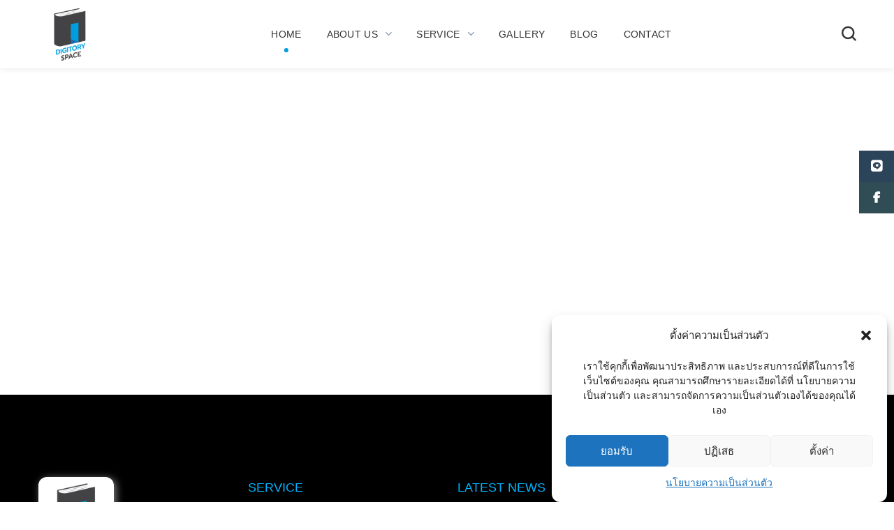

--- FILE ---
content_type: text/css
request_url: https://digitoryspace.com/wp-content/uploads/elementor/css/post-2192.css?ver=1665476958
body_size: 1573
content:
.elementor-2192 .elementor-element.elementor-element-bd357e8:not(.elementor-motion-effects-element-type-background), .elementor-2192 .elementor-element.elementor-element-bd357e8 > .elementor-motion-effects-container > .elementor-motion-effects-layer{background-color:var( --e-global-color-2b3f142 );}.elementor-2192 .elementor-element.elementor-element-bd357e8{transition:background 0.3s, border 0.3s, border-radius 0.3s, box-shadow 0.3s;}.elementor-2192 .elementor-element.elementor-element-bd357e8 > .elementor-background-overlay{transition:background 0.3s, border-radius 0.3s, opacity 0.3s;}.elementor-2192 .elementor-element.elementor-element-19a94f7 > .elementor-element-populated{padding:0px 0px 0px 0px;}.elementor-2192 .elementor-element.elementor-element-4860d7d{--spacer-size:118px;}.elementor-2192 .elementor-element.elementor-element-c079ef0{text-align:left;}.elementor-2192 .elementor-element.elementor-element-c079ef0 img{max-width:40%;border-radius:12px 12px 12px 12px;box-shadow:3px 2px 12px 0px rgba(255, 255, 255, 0.5);}.elementor-2192 .elementor-element.elementor-element-1ec3137{color:#FFFFFF;}.elementor-2192 .elementor-element.elementor-element-064754a{--spacer-size:6px;}.elementor-2192 .elementor-element.elementor-element-33d8806{--spacer-size:6px;}.elementor-2192 .elementor-element.elementor-element-cf991a2 .elementor-heading-title{color:#00B5FF;font-size:18px;text-transform:uppercase;}.elementor-2192 .elementor-element.elementor-element-c9785a6{--spacer-size:10px;}.elementor-2192 .elementor-element.elementor-element-0176e0f{color:#FFFFFF;}.elementor-2192 .elementor-element.elementor-element-6410c19 > .elementor-element-populated{color:#BAC4E1;}.elementor-2192 .elementor-element.elementor-element-0963ed6{--spacer-size:6px;}.elementor-2192 .elementor-element.elementor-element-ca95e14 .elementor-heading-title{color:#00B5FF;font-size:18px;text-transform:uppercase;}.elementor-2192 .elementor-element.elementor-element-0a654f9{--spacer-size:10px;}.elementor-2192 .elementor-element.elementor-element-1ee84f0{--spacer-size:6px;}.elementor-2192 .elementor-element.elementor-element-1a8aea7 .elementor-heading-title{color:#00B5FF;font-size:18px;text-transform:uppercase;}.elementor-2192 .elementor-element.elementor-element-867d38e{--spacer-size:10px;}.elementor-2192 .elementor-element.elementor-element-5918d98 .media-wrapper .elementor-icon{font-size:24px;margin:10px 20px 0px 0px;}.elementor-2192 .elementor-element.elementor-element-5918d98.elementor-view-stacked .elementor-icon{background-color:var( --e-global-color-fe6c22e );}.elementor-2192 .elementor-element.elementor-element-5918d98.elementor-view-framed .elementor-icon,
                     .elementor-2192 .elementor-element.elementor-element-5918d98.elementor-view-default .elementor-icon{color:var( --e-global-color-fe6c22e );border-color:var( --e-global-color-fe6c22e );}.elementor-2192 .elementor-element.elementor-element-5918d98.elementor-view-framed .elementor-icon svg,
                     .elementor-2192 .elementor-element.elementor-element-5918d98.elementor-view-default .elementor-icon svg{fill:var( --e-global-color-fe6c22e );border-color:var( --e-global-color-fe6c22e );}.elementor-2192 .elementor-element.elementor-element-5918d98.elementor-view-stacked:hover .elementor-icon{background-color:var( --e-global-color-d264018 );}.elementor-2192 .elementor-element.elementor-element-5918d98.elementor-view-framed:hover .elementor-icon,
                     .elementor-2192 .elementor-element.elementor-element-5918d98.elementor-view-default:hover .elementor-icon{color:var( --e-global-color-d264018 );border-color:var( --e-global-color-d264018 );}.elementor-2192 .elementor-element.elementor-element-5918d98.elementor-view-framed:hover .elementor-icon svg,
                     .elementor-2192 .elementor-element.elementor-element-5918d98.elementor-view-default:hover .elementor-icon svg{fill:var( --e-global-color-d264018 );}.elementor-2192 .elementor-element.elementor-element-5918d98 .wgl-infobox_title{margin:0px 0px 10px 0px;color:#232323;}.elementor-2192 .elementor-element.elementor-element-5918d98 .elementor-widget-container:hover .wgl-infobox_title{color:#009EDE;}.elementor-2192 .elementor-element.elementor-element-5918d98 .wgl-infobox_title-add{color:#009EDE;}.elementor-2192 .elementor-element.elementor-element-5918d98 .elementor-widget-container:hover .wgl-infobox_title-add{color:#009EDE;}.elementor-2192 .elementor-element.elementor-element-5918d98 .wgl-infobox_content{color:#FFFFFF;}.elementor-2192 .elementor-element.elementor-element-5918d98 .elementor-widget-container{transition:0.4s;}.elementor-2192 .elementor-element.elementor-element-5918d98{width:250px;max-width:250px;}.elementor-2192 .elementor-element.elementor-element-ce3d94c{--spacer-size:17px;}.elementor-2192 .elementor-element.elementor-element-cbffa38 .media-wrapper .elementor-icon{font-size:24px;margin:5px 20px 0px 0px;}.elementor-2192 .elementor-element.elementor-element-cbffa38.elementor-view-stacked .elementor-icon{background-color:var( --e-global-color-fe6c22e );}.elementor-2192 .elementor-element.elementor-element-cbffa38.elementor-view-framed .elementor-icon,
                     .elementor-2192 .elementor-element.elementor-element-cbffa38.elementor-view-default .elementor-icon{color:var( --e-global-color-fe6c22e );border-color:var( --e-global-color-fe6c22e );}.elementor-2192 .elementor-element.elementor-element-cbffa38.elementor-view-framed .elementor-icon svg,
                     .elementor-2192 .elementor-element.elementor-element-cbffa38.elementor-view-default .elementor-icon svg{fill:var( --e-global-color-fe6c22e );border-color:var( --e-global-color-fe6c22e );}.elementor-2192 .elementor-element.elementor-element-cbffa38.elementor-view-stacked:hover .elementor-icon{background-color:var( --e-global-color-d264018 );}.elementor-2192 .elementor-element.elementor-element-cbffa38.elementor-view-framed:hover .elementor-icon,
                     .elementor-2192 .elementor-element.elementor-element-cbffa38.elementor-view-default:hover .elementor-icon{color:var( --e-global-color-d264018 );border-color:var( --e-global-color-d264018 );}.elementor-2192 .elementor-element.elementor-element-cbffa38.elementor-view-framed:hover .elementor-icon svg,
                     .elementor-2192 .elementor-element.elementor-element-cbffa38.elementor-view-default:hover .elementor-icon svg{fill:var( --e-global-color-d264018 );}.elementor-2192 .elementor-element.elementor-element-cbffa38 .wgl-infobox_title{margin:0px 0px 10px 0px;color:#232323;}.elementor-2192 .elementor-element.elementor-element-cbffa38 .elementor-widget-container:hover .wgl-infobox_title{color:#009EDE;}.elementor-2192 .elementor-element.elementor-element-cbffa38 .wgl-infobox_title-add{color:#009EDE;}.elementor-2192 .elementor-element.elementor-element-cbffa38 .elementor-widget-container:hover .wgl-infobox_title-add{color:#009EDE;}.elementor-2192 .elementor-element.elementor-element-cbffa38 .wgl-infobox_content{color:#FFFFFF;}.elementor-2192 .elementor-element.elementor-element-cbffa38 .elementor-widget-container{transition:0.4s;}.elementor-2192 .elementor-element.elementor-element-cbffa38{width:250px;max-width:250px;}.elementor-2192 .elementor-element.elementor-element-4dc41f2{--spacer-size:17px;}.elementor-2192 .elementor-element.elementor-element-1825d3c .media-wrapper .elementor-icon{font-size:24px;margin:5px 20px 0px 0px;}.elementor-2192 .elementor-element.elementor-element-1825d3c.elementor-view-stacked .elementor-icon{background-color:var( --e-global-color-fe6c22e );}.elementor-2192 .elementor-element.elementor-element-1825d3c.elementor-view-framed .elementor-icon,
                     .elementor-2192 .elementor-element.elementor-element-1825d3c.elementor-view-default .elementor-icon{color:var( --e-global-color-fe6c22e );border-color:var( --e-global-color-fe6c22e );}.elementor-2192 .elementor-element.elementor-element-1825d3c.elementor-view-framed .elementor-icon svg,
                     .elementor-2192 .elementor-element.elementor-element-1825d3c.elementor-view-default .elementor-icon svg{fill:var( --e-global-color-fe6c22e );border-color:var( --e-global-color-fe6c22e );}.elementor-2192 .elementor-element.elementor-element-1825d3c.elementor-view-stacked:hover .elementor-icon{background-color:var( --e-global-color-d264018 );}.elementor-2192 .elementor-element.elementor-element-1825d3c.elementor-view-framed:hover .elementor-icon,
                     .elementor-2192 .elementor-element.elementor-element-1825d3c.elementor-view-default:hover .elementor-icon{color:var( --e-global-color-d264018 );border-color:var( --e-global-color-d264018 );}.elementor-2192 .elementor-element.elementor-element-1825d3c.elementor-view-framed:hover .elementor-icon svg,
                     .elementor-2192 .elementor-element.elementor-element-1825d3c.elementor-view-default:hover .elementor-icon svg{fill:var( --e-global-color-d264018 );}.elementor-2192 .elementor-element.elementor-element-1825d3c .wgl-infobox_title{margin:0px 0px 10px 0px;color:#232323;}.elementor-2192 .elementor-element.elementor-element-1825d3c .elementor-widget-container:hover .wgl-infobox_title{color:#009EDE;}.elementor-2192 .elementor-element.elementor-element-1825d3c .wgl-infobox_title-add{color:#009EDE;}.elementor-2192 .elementor-element.elementor-element-1825d3c .elementor-widget-container:hover .wgl-infobox_title-add{color:#009EDE;}.elementor-2192 .elementor-element.elementor-element-1825d3c .wgl-infobox_content{color:#FFFFFF;}.elementor-2192 .elementor-element.elementor-element-1825d3c .elementor-widget-container{transition:0.4s;}.elementor-2192 .elementor-element.elementor-element-1825d3c{width:250px;max-width:250px;}.elementor-2192 .elementor-element.elementor-element-0a6d96b{--spacer-size:88px;}.elementor-2192 .elementor-element.elementor-element-4d68e74{--divider-border-style:solid;--divider-color:#FFFFFF26;--divider-border-width:1px;}.elementor-2192 .elementor-element.elementor-element-4d68e74 .elementor-divider-separator{width:100%;}.elementor-2192 .elementor-element.elementor-element-4d68e74 .elementor-divider{padding-top:15px;padding-bottom:15px;}.elementor-2192 .elementor-element.elementor-element-4d68e74 > .elementor-widget-container{margin:0px 15px 0px 15px;}.elementor-2192 .elementor-element.elementor-element-af5ef9b{margin-top:-11px;margin-bottom:0px;}.elementor-bc-flex-widget .elementor-2192 .elementor-element.elementor-element-baf32a1.elementor-column .elementor-widget-wrap{align-items:center;}.elementor-2192 .elementor-element.elementor-element-baf32a1.elementor-column.elementor-element[data-element_type="column"] > .elementor-widget-wrap.elementor-element-populated{align-content:center;align-items:center;}.elementor-2192 .elementor-element.elementor-element-2abe24a{color:#FFFFFF;font-size:14px;width:auto;max-width:auto;}.elementor-bc-flex-widget .elementor-2192 .elementor-element.elementor-element-99e0271.elementor-column .elementor-widget-wrap{align-items:center;}.elementor-2192 .elementor-element.elementor-element-99e0271.elementor-column.elementor-element[data-element_type="column"] > .elementor-widget-wrap.elementor-element-populated{align-content:center;align-items:center;}.elementor-2192 .elementor-element.elementor-element-e2dc52b{text-align:right;color:#FFFFFF;font-size:14px;}.elementor-2192 .elementor-element.elementor-element-1e5f1e0{--spacer-size:23px;}@media(min-width:768px){.elementor-2192 .elementor-element.elementor-element-baf32a1{width:40%;}.elementor-2192 .elementor-element.elementor-element-99e0271{width:60%;}}@media(max-width:1024px) and (min-width:768px){.elementor-2192 .elementor-element.elementor-element-b572b15{width:50%;}.elementor-2192 .elementor-element.elementor-element-ed68bad{width:50%;}.elementor-2192 .elementor-element.elementor-element-6410c19{width:50%;}.elementor-2192 .elementor-element.elementor-element-13f11d7{width:50%;}.elementor-2192 .elementor-element.elementor-element-baf32a1{width:100%;}.elementor-2192 .elementor-element.elementor-element-99e0271{width:100%;}}@media(max-width:1024px){.elementor-2192 .elementor-element.elementor-element-bd357e8{padding:10px 10px 10px 10px;}.elementor-2192 .elementor-element.elementor-element-c079ef0 img{max-width:30%;}.elementor-2192 .elementor-element.elementor-element-ed68bad > .elementor-element-populated{margin:0px 0px 0px 0px;--e-column-margin-right:0px;--e-column-margin-left:0px;}.elementor-2192 .elementor-element.elementor-element-6410c19 > .elementor-element-populated{margin:50px 0px 0px 0px;--e-column-margin-right:0px;--e-column-margin-left:0px;}.elementor-2192 .elementor-element.elementor-element-13f11d7 > .elementor-element-populated{margin:50px 0px 0px 0px;--e-column-margin-right:0px;--e-column-margin-left:0px;}.elementor-2192 .elementor-element.elementor-element-e2dc52b{text-align:left;}.elementor-2192 .elementor-element.elementor-element-e2dc52b > .elementor-widget-container{margin:10px 0px 0px 0px;}}@media(max-width:767px){.elementor-2192 .elementor-element.elementor-element-13f11d7 > .elementor-element-populated{margin:50px 0px 0px 0px;--e-column-margin-right:0px;--e-column-margin-left:0px;}}

--- FILE ---
content_type: text/css
request_url: https://digitoryspace.com/wp-content/uploads/elementor/css/post-2159.css?ver=1665476959
body_size: 518
content:
.elementor-2159 .elementor-element.elementor-element-16ec633 > .elementor-container{min-height:100px;}.elementor-2159 .elementor-element.elementor-element-16ec633:not(.elementor-motion-effects-element-type-background), .elementor-2159 .elementor-element.elementor-element-16ec633 > .elementor-motion-effects-container > .elementor-motion-effects-layer{background-color:#FFFFFF;}.elementor-2159 .elementor-element.elementor-element-16ec633{transition:background 0.3s, border 0.3s, border-radius 0.3s, box-shadow 0.3s;}.elementor-2159 .elementor-element.elementor-element-16ec633 > .elementor-background-overlay{transition:background 0.3s, border-radius 0.3s, opacity 0.3s;}.elementor-2159 .elementor-element.elementor-element-0c38b5b .wgl-logotype-container{text-align:left;}.elementor-2159 .elementor-element.elementor-element-5ee1897{display:inline-flex;width:auto;flex-grow:1;justify-content:center;}.elementor-2159 .elementor-element.elementor-element-5ee1897 .primary-nav{height:99px;}.elementor-2159 .elementor-element.elementor-element-5ee1897 .primary-nav > div > ul, .elementor-2159 .elementor-element.elementor-element-5ee1897 .primary-nav > ul{text-transform:uppercase;}.elementor-2159 .elementor-element.elementor-element-5ee1897 .primary-nav > ul > li > a{padding:0px 16px 0px 16px;color:#000000;}.elementor-2159 .elementor-element.elementor-element-5ee1897 .primary-nav > ul{margin-left:-16px;margin-right:-16px;margin-bottom:-0px;}.elementor-2159 .elementor-element.elementor-element-5ee1897 .primary-nav > ul > li:hover > a{color:#009EDE;}.elementor-2159 .elementor-element.elementor-element-5ee1897 .primary-nav > ul > li:hover > a > .menu-item__plus{color:#009EDE;}.elementor-2159 .elementor-element.elementor-element-5ee1897 .primary-nav > ul > li[class*="current"]:not(:hover) > a{color:#009EDE;}.elementor-2159 .elementor-element.elementor-element-5ee1897 .primary-nav > ul > li[class*="current"]:not(:hover) > a > .menu-item__plus{color:#009EDE;}.elementor-2159 .elementor-element.elementor-element-5ee1897 .primary-nav > div > ul ul, .elementor-2159 .elementor-element.elementor-element-5ee1897 .primary-nav > ul ul{text-transform:capitalize;}.elementor-2159 .elementor-element.elementor-element-5ee1897 .primary-nav ul li ul{color:#000000;}.elementor-2159 .elementor-element.elementor-element-5ee1897 .primary-nav ul li ul li:hover > a{color:#009EDE;}.elementor-2159 .elementor-element.elementor-element-5ee1897 .primary-nav ul li ul li:hover > a > .menu-item__plus{color:#009EDE;}.elementor-2159 .elementor-element.elementor-element-5ee1897 .primary-nav ul li ul li[class*="current"]:not(:hover) > a{color:#009EDE;}.elementor-2159 .elementor-element.elementor-element-5ee1897 .primary-nav ul li ul li[class*="current"]:not(:hover) > a > .menu-item__plus{color:#009EDE;}.elementor-2159 .elementor-element.elementor-element-d5e7295 .wgl-search{justify-content:center;}.elementor-2159 .elementor-element.elementor-element-d5e7295 .wgl-search:hover .header_search-button{color:#009EDE;}.elementor-2159 .elementor-element.elementor-element-d5e7295 > .elementor-widget-container{margin:0px 30px 0px 0px;}

--- FILE ---
content_type: application/javascript
request_url: https://digitoryspace.com/wp-content/plugins/unicoach-core/includes/elementor/assets/js/wgl_elementor_sections.js?ver=6.9
body_size: 4233
content:
(function ($, window) {
    'use strict';
    $(window).on('elementor/frontend/init', function () {

        function WglSectionParallax($scope) {
            $scope.WglSectionParallaxInit();
            $scope.WglSectionParticlesInit();
            $scope.WglSectionParticlesImageInit();
            $scope.WglSectionShapeDividerInit();
        }

        window.elementorFrontend.hooks.addAction('frontend/element_ready/section', WglSectionParallax);

    });

    // Add Wgl Parallax Section
    $.fn.WglSectionParallaxInit = function (options) {
        var defaults = {};

        return this.each(function () {

            var self = $(this),
                wglParallax = {
                    editorMode: window.elementorFrontend.isEditMode(),
                    itemId: $(this).data('id'),
                    options: false,
                    globalVars: 'add_background_animation',
                    backEndVars: null,
                    items: [],
                };

            var init = function () {
                setParallaxItem();
            },
                setParallaxItem = function () {
                    var settings;

                    var checkEnabledParallax = parallaxEffectEnabled();

                    if (!checkEnabledParallax) {
                        return;
                    }

                    if (!wglParallax.editorMode) {
                        settings = buildFrontParallax();
                    } else {
                        settings = buildBackendParallax();
                    }

                    if (!settings) {
                        return;
                    }

                    build(settings);
                    hideMobile();

                },
                parallaxEffectEnabled = function () {
                    var settings = {};

                    if (!wglParallax.editorMode) {
                        settings = wgl_parallax_settings[0][wglParallax.itemId];

                        if (!settings) {
                            return;
                        }

                        if (!settings.hasOwnProperty(wglParallax.globalVars) || !settings[wglParallax.globalVars]) {
                            return;
                        }
                    } else {
                        if (!window.elementor.elements) {
                            return;
                        }

                        if (!window.elementor.elements.models) {
                            return;
                        }

                        window.elementor.elements.models.forEach(function (value) {
                            if (wglParallax.itemId == value.id) {
                                wglParallax.backEndVars = value.attributes.settings.attributes;
                            }
                        });

                        if (!wglParallax.backEndVars) {
                            return;
                        }

                        if (!wglParallax.backEndVars.hasOwnProperty(wglParallax.globalVars) || !wglParallax.backEndVars[wglParallax.globalVars]) {
                            return;
                        }

                        settings = wglParallax.backEndVars;
                    }

                    return settings;
                },
                buildFrontParallax = function () {
                    var settings = wgl_parallax_settings[0][wglParallax.itemId];
                    settings = settings['items_parallax'];
                    return settings;
                },
                buildBackendParallax = function () {

                    if (!window.elementor.elements.models) {
                        return;
                    }

                    var arr = [];

                    if (!wglParallax.backEndVars.hasOwnProperty('items_parallax')) {
                        return false;
                    }

                    wglParallax.backEndVars['items_parallax'].models.forEach(function (value) {
                        arr.push(value.attributes);
                    });

                    return arr;
                },
                appendElement = function (settings) {
                    var node_str = '';

                    if (settings.image_bg.url) {
                        node_str = '<div data-item-id="' + settings._id + '" class="extended-parallax elementor-repeater-item-' + settings._id + '">';
                        node_str += '<img  src="' + settings.image_bg.url + '"/>';
                        node_str += '</div>';
                    }

                    if (!$(self).find('.elementor-repeater-item-' + settings._id).length > 0) {
                        $(self).append(node_str);
                    }

                    wglParallax.items.push(settings);

                    var item = jQuery(self).find('.extended-parallax');
                    if (item.length !== 0) {
                        item.each(function () {
                            if (settings._id == jQuery(this).data('itemId')) {
                                if (settings.image_effect == 'mouse') {
                                    if (!jQuery(this).closest('.elementor-section').hasClass('wgl-parallax-mouse')) {
                                        jQuery(this).closest('.elementor-section').addClass('wgl-parallax-mouse');
                                    }

                                    jQuery(this).wrapInner('<div class="wgl-parallax-layer layer" data-depth="' + settings.parallax_factor + '"></div>');
                                } else if (settings.image_effect == 'scroll') {
                                    if (wglParallax.editorMode) {
                                        jQuery(this).paroller({
                                            factor: settings.parallax_factor,
                                            type: 'foreground',     // background, foreground  
                                            direction: settings.parallax_dir, // vertical, horizontal  

                                        });
                                        jQuery(this).css({ 'transform': 'unset' });
                                    } else {
                                        jQuery(this).paroller({
                                            factor: settings.parallax_factor,
                                            type: 'foreground',     // background, foreground  
                                            direction: settings.parallax_dir, // vertical, horizontal  

                                        });
                                    }
                                } else if (settings.image_effect == 'css_animation') {
                                    var self = $(this);

                                    if (self.is_visible()) {
                                        self.addClass(settings.animation_name);
                                    }
                                    jQuery(window).on('resize scroll', function () {
                                        if (self.is_visible()) {
                                            self.addClass(settings.animation_name);
                                        }
                                    });
                                }
                            }
                        });

                        if (settings.image_effect == 'mouse') {
                            jQuery('.wgl-parallax-mouse').each(function () {
                                var scene = jQuery(this).get(0);
                                var parallaxInstance = new Parallax(scene, { hoverOnly: true, selector: '.wgl-parallax-layer', pointerEvents: true });
                            });
                        }
                    }
                },
                hideMobile = function () {
                    if (wglParallax.items) {
                        $.each(wglParallax.items, function (index, value) {
                            if (value.hide_on_mobile) {
                                if (jQuery(window).width() <= value.hide_mobile_resolution) {
                                    jQuery('.extended-parallax[data-item-id="' + value._id + '"]').css({ 'opacity': '0', 'visibility': 'hidden' });
                                } else {
                                    jQuery('.extended-parallax[data-item-id="' + value._id + '"]').css({ 'opacity': '1', 'visibility': 'visible' });
                                }
                            }
                        });
                    }
                },
                build = function (settings) {
                    $.each(settings, function (index, value) {
                        appendElement(value);
                    });


                };

            /*Init*/
            init();

            jQuery(window).resize(
                function () {
                    hideMobile();
                }
            );
        });
    };

    // Add Wgl Particles Animation
    $.fn.WglSectionParticlesInit = function (options) {
        var defaults = {};

        return this.each(function () {

            var self = $(this),
                wglParallax = {
                    editorMode: window.elementorFrontend.isEditMode(),
                    itemId: $(this).data('id'),
                    options: false,
                    globalVars: 'add_particles_animation',
                    backEndVars: null,
                    items: [],
                };

            var init = function () {
                setParallaxItem();
            },
                setParallaxItem = function () {
                    var settings;

                    var checkEnabledParallax = parallaxEffectEnabled();

                    if (!checkEnabledParallax) {
                        return;
                    }

                    if (!wglParallax.editorMode) {
                        settings = buildFrontParallax();
                    } else {
                        settings = buildBackendParallax();
                    }

                    if (!settings) {
                        return;
                    }

                    build(settings);
                    hideMobile();

                },
                parallaxEffectEnabled = function () {
                    var settings = {};

                    if (!wglParallax.editorMode) {
                        settings = wgl_parallax_settings[0][wglParallax.itemId];

                        if (!settings) {
                            return;
                        }

                        if (!settings.hasOwnProperty(wglParallax.globalVars) || !settings[wglParallax.globalVars]) {
                            return;
                        }
                    } else {
                        if (!window.elementor.elements) {
                            return;
                        }

                        if (!window.elementor.elements.models) {
                            return;
                        }

                        window.elementor.elements.models.forEach(function (value) {
                            if (wglParallax.itemId == value.id) {
                                wglParallax.backEndVars = value.attributes.settings.attributes;
                            }
                        });

                        if (!wglParallax.backEndVars) {
                            return;
                        }

                        if (!wglParallax.backEndVars.hasOwnProperty(wglParallax.globalVars) || !wglParallax.backEndVars[wglParallax.globalVars]) {
                            return;
                        }

                        settings = wglParallax.backEndVars;
                    }

                    return settings;
                },
                buildFrontParallax = function () {
                    var settings = wgl_parallax_settings[0][wglParallax.itemId];
                    settings = settings['items_particles'];
                    return settings;
                },
                buildBackendParallax = function () {

                    if (!window.elementor.elements.models) {
                        return;
                    }

                    var arr = [];

                    if (!wglParallax.backEndVars.hasOwnProperty('items_particles')) {
                        return false;
                    }

                    wglParallax.backEndVars['items_particles'].models.forEach(function (value) {
                        arr.push(value.attributes);
                    });

                    return arr;
                },
                appendElement = function (settings) {
                    var node_str = '',
                    $data_attr = '',
                    $style_attr = '';

                    $data_attr += ' data-particles-colors-type="' + settings.particles_effect + '"';
                    $data_attr += ' data-particles-number="' + settings.particles_count + '"';
                    $data_attr += ' data-particles-size="' + settings.particles_max_size + '"';
                    $data_attr += ' data-particles-speed="' + settings.particles_speed + '"';
                    
                    if(settings.particles_line){
                        $data_attr += ' data-particles-line="true"';
                    }else{
                        $data_attr += ' data-particles-line="false"';
                    }

                    if(settings.particles_hover_animation === 'none'){
                        $data_attr += ' data-particles-hover="false"';
                        $data_attr += ' data-particles-hover-mode="grab"';
                    }else{
                        $data_attr += ' data-particles-hover="true"';
                        $data_attr += ' data-particles-hover-mode="' + settings.particles_hover_animation + '"';
                    }

                    if(settings.particles_effect !== 'random_colors'){
                        if(settings.particles_color_one){
                            $data_attr += ' data-particles-color="' + settings.particles_color_one + '"';
                        }
                    }else{
                        var $color_array = '';
                        
                        if(settings.particles_color_one){
                            $color_array += settings.particles_color_one;
                        } 
                        if(settings.particles_color_second){
                            $color_array += ',' + settings.particles_color_second;
                        } 
                        if(settings.particles_color_third){
                            $color_array += ',' + settings.particles_color_third;
                        } 

                        $data_attr += ' data-particles-color="' + $color_array + '"';
                    }

                    $data_attr += ' data-particles-type="particles"';
                    
                    var style_array = ''
                    style_array += 'width:' + settings.particles_width + '%; ';
                    style_array += 'height:' + settings.particles_height + '%;';
                   
                    $style_attr += ' style="' + style_array + '"';  

                    node_str = '<div id="extended_' + settings._id + '" data-item-id="' + settings._id + '" class="wgl-particles-js particles-js elementor-repeater-item-' + settings._id + '"' + $data_attr + $style_attr + '>';
                    node_str += '</div>'; 

                   
                    if (!$(self).find('.elementor-repeater-item-' + settings._id).length > 0) {
                        $(self).append(node_str); 
                    }

                    var itemContainer = $(self).get(0);
                    $(itemContainer).addClass("wgl-row-animation");

                    wglParallax.items.push(settings);

                    var item = jQuery(self).find('.wgl-particles-js');
                    if (item.length !== 0) {
                        item.each(function () {
                            if (settings._id == jQuery(this).data('itemId')) {
                                //Call Particles WGL Theme
                                if(wglParallax.editorMode){
                                    unicoach_particles_custom();
                                }
                            }
                        });
                    }
                },
                hideMobile = function () {
                    if (wglParallax.items) {
                        $.each(wglParallax.items, function (index, value) {
                            if (value.hide_particles_on_mobile) {
                                if (jQuery(window).width() <= value.hide_particles_mobile_resolution) {
                                    jQuery('.wgl-particles-js[data-item-id="' + value._id + '"]').css({ 'opacity': '0', 'visibility': 'hidden' });
                                } else {
                                    jQuery('.wgl-particles-js[data-item-id="' + value._id + '"]').css({ 'opacity': '1', 'visibility': 'visible' });
                                }
                            }
                        });
                    }
                },
                build = function (settings) {
                    $.each(settings, function (index, value) {
                        appendElement(value);
                    });


                };

            /*Init*/
            init();

            jQuery(window).resize(
                function () {
                    hideMobile();
                }
            );
        });
    };
    
    // Add Wgl Particles Image Animation
    $.fn.WglSectionParticlesImageInit = function (options) {
        var defaults = {};

        return this.each(function () {

            var self = $(this),
                wglParallax = {
                    editorMode: window.elementorFrontend.isEditMode(),
                    itemId: $(this).data('id'),
                    options: false,
                    globalVars: 'add_particles_img_animation',
                    backEndVars: null,
                    items: [],
                };

                var init = function () {
                    setParallaxItem();
                },
                setParallaxItem = function () {
                    var settings;

                    var checkEnabledParallax = parallaxEffectEnabled();

                    if (!checkEnabledParallax) {
                        return;
                    }

                    if (!wglParallax.editorMode) {
                        settings = buildFrontParallax();
                    } else {
                        settings = buildBackendParallax();
                    }

                    if (!settings.length) {
                        return;
                    }

                    build(settings);
                    hideMobile();

                },
                parallaxEffectEnabled = function () {
                    var settings = {};

                    if (!wglParallax.editorMode) {
                        settings = wgl_parallax_settings[0][wglParallax.itemId];

                        if (!settings) {
                            return;
                        }

                        if (!settings.hasOwnProperty(wglParallax.globalVars) || !settings[wglParallax.globalVars]) {
                            return;
                        }
                    } else {
                        if (!window.elementor.elements) {
                            return;
                        }

                        if (!window.elementor.elements.models) {
                            return;
                        }

                        window.elementor.elements.models.forEach(function (value) {
                            if (wglParallax.itemId == value.id) {
                                wglParallax.backEndVars = value.attributes.settings.attributes;
                            }
                        });

                        if (!wglParallax.backEndVars) {
                            return;
                        }

                        if (!wglParallax.backEndVars.hasOwnProperty(wglParallax.globalVars) || !wglParallax.backEndVars[wglParallax.globalVars]) {
                            return;
                        }

                        settings = wglParallax.backEndVars;
                    }

                    return settings;
                },
                buildFrontParallax = function () {
                    var settings = wgl_parallax_settings[0][wglParallax.itemId];
                    wglParallax.backEndVars = settings;
                    settings = settings['items_particles_img'];
                    return settings;
                },
                buildBackendParallax = function () {

                    if (!window.elementor.elements.models) {
                        return;
                    }

                    var arr = [];

                    if (!wglParallax.backEndVars.hasOwnProperty('items_particles_img')) {
                        return false;
                    }

                    wglParallax.backEndVars['items_particles_img'].models.forEach(function (value) {
                        arr.push(value.attributes);
                    });

                    return arr;
                },
                appendElement = function (settings, uniqId) {

                    var node_str = '',
                    $data_attr = '',
                    $style_attr = '';

                    $data_attr += ' data-particles-number="' + wglParallax.backEndVars.particles_img_count + '"';
                    $data_attr += ' data-particles-speed="' + wglParallax.backEndVars.particles_img_speed + '"';
                    $data_attr += ' data-particles-color="' + wglParallax.backEndVars.particles_img_color + '"';
                    $data_attr += ' data-particles-size="' + wglParallax.backEndVars.particles_img_max_size + '"';
                    $data_attr += ' data-particles-rotate="' + wglParallax.backEndVars.particles_img_rotate + '"';
                    $data_attr += ' data-particles-rotate-animation="' + wglParallax.backEndVars.particles_img_rotate_speed + '"';
                    
                    if(wglParallax.backEndVars.particles_img_line){
                        $data_attr += ' data-particles-line="true"';
                    }else{
                        $data_attr += ' data-particles-line="false"';
                    }

                    if(wglParallax.backEndVars.particles_img_hover_animation === "none"){
                        $data_attr += ' data-particles-hover="false"';
                        $data_attr += ' data-particles-hover-mode="grab"';
                    }else{
                        $data_attr += ' data-particles-hover="true"';
                        $data_attr += ' data-particles-hover-mode="' + wglParallax.backEndVars.particles_img_hover_animation + '"';
                    }

                    $data_attr += ' data-particles-type="image"';
                    
                    var style_array = ''
                    style_array += 'width:' + wglParallax.backEndVars.particles_img_container_width + '%; ';
                    style_array += 'height:' + wglParallax.backEndVars.particles_img_container_height + '%;';
                   
                    $style_attr += ' style="' + style_array + '"';  

                    var $string_url = [];
                    $.each(settings, function (index, value) { 
                        $string_url.push(value.particles_image.url + '?width=' + value.particles_img_width + '&height=' + value.particles_img_height);
                    }); 

                    $data_attr += ' data-image="' + $string_url.join()  + '"';

                    node_str = '<div id="extended_' + uniqId + '" data-item-id="' + uniqId + '" class="wgl-particles-img-js particles-js elementor-repeater-item-' + uniqId + '"' + $data_attr + $style_attr + '>';                    
                    node_str += '</div>'; 

                    if (!$(self).find('.elementor-repeater-item-' + uniqId).length > 0) {
                        $(self).append(node_str); 
                    }

                    var itemContainer = $(self).get(0);
                    $(itemContainer).addClass("wgl-row-animation");

                    wglParallax.backEndVars.__itemID = uniqId;

                    var item = jQuery(self).find('.wgl-particles-img-js');

                    if (item.length !== 0) {
                        if(wglParallax.editorMode){
                            unicoach_particles_image_custom();
                        }
                    }
                },
                hideMobile = function () {
                    if (wglParallax.backEndVars) {
                        if (wglParallax.backEndVars.hide_particles_img_on_mobile) {
                            if (jQuery(window).width() <= wglParallax.backEndVars.hide_particles_img_mobile_resolution) {
                                jQuery('.wgl-particles-img-js[data-item-id="' + wglParallax.backEndVars.__itemID + '"]').css({ 'opacity': '0', 'visibility': 'hidden' });
                            } else {
                                jQuery('.wgl-particles-img-js[data-item-id="' + wglParallax.backEndVars.__itemID + '"]').css({ 'opacity': '1', 'visibility': 'visible' });
                            }
                        }

                    }
                },
                build = function (settings) {
                    var uniqId = Math.random().toString(36).substr(2, 9);
                    appendElement(settings, uniqId);
                };

            /*Init*/
            init();

            jQuery(window).resize(
                function () {
                    hideMobile();
                }
            );
        });
    };

    // Add Wgl Shape Divider
    $.fn.WglSectionShapeDividerInit = function (options) {
        var defaults = {};

        return this.each(function () {

            var self = $(this),
                wglShapeDivider = {
                    editorMode: window.elementorFrontend.isEditMode(),
                    itemId: $(this).data('id'),
                    options: false,
                    globalVars: 'add_shape_divider',
                    backEndVars: [],
                    items: [],
                };

            var init = function () {
                setShapeDividerItem();
            },
                setShapeDividerItem = function () {
                    var settings;

                    var checkEnabledParallax = ShapeDividerEnabled();

                    if (!checkEnabledParallax) {
                        return;
                    }

                    if (!wglShapeDivider.editorMode) {
                        settings = buildFrontShapeDivider();
                    } else {
                        settings = buildBackendShapeDivider();
                    }

                    if (!settings) {
                        return;
                    }

                    build(settings);

                },
                ShapeDividerEnabled = function () {
                    var settings = {};

                    if (!wglShapeDivider.editorMode) {
                        settings = wgl_parallax_settings[0][wglShapeDivider.itemId];

                        if (!settings) {
                            return;
                        }

                    } else {
                        if (!window.elementor.elements) {
                            return;
                        }

                        if (!window.elementor.elements.models) {
                            return;
                        }

                        window.elementor.elements.models.forEach(function (value) {
                            if (wglShapeDivider.itemId == value.id) {
                                wglShapeDivider.backEndVars[wglShapeDivider.itemId] = value.attributes.settings.attributes;
                                settings = value.attributes.settings.attributes;
                            }
                        });
                    }

                    return settings;
                },
                buildFrontShapeDivider = function () {
                    var settings = wgl_parallax_settings[0];
                    return settings;
                },

                buildBackendShapeDivider = function () {

                    if (!window.elementor.elements.models) {
                        return;
                    }

                    var arr = [];

                    arr = wglShapeDivider.backEndVars;

                    return arr;
                },

                getSvgURL = function (fileName) {
                    var svgURL = wgl_parallax_settings.svgURL + fileName + '.svg';

                    return svgURL;
                },

                appendElement = function (settings) {

                    var $item = settings[$(self).data('id')];

                    if (!$item) {
                        return;
                    }

                    var node_str = '',
                        svgURL = '';

                    if ($item.wgl_shape_divider_top !== '') {

                        svgURL = getSvgURL($item.wgl_shape_divider_top);

                        node_str = '<div class="wgl-divider wgl-elementor-shape wgl-elementor-shape-top"></div>';
                        $(self).prepend(node_str);

                        jQuery.get(svgURL, function (data) {
                            $(self).find('.wgl-divider.wgl-elementor-shape-top').empty().append(data.childNodes[0]);
                        });
                    }

                    if ($item.wgl_shape_divider_bottom !== '') {

                        svgURL = getSvgURL($item.wgl_shape_divider_bottom);

                        node_str = '<div class="wgl-divider wgl-elementor-shape wgl-elementor-shape-bottom"></div>';
                        $(self).prepend(node_str);

                        jQuery.get(svgURL, function (data) {
                            $(self).find('.wgl-divider.wgl-elementor-shape-bottom').empty().append(data.childNodes[0]);
                        });
                    }
                },

                build = function (settings) {
                    appendElement(settings);
                };

            /*Init*/
            init();

        });
    };

}(jQuery, window));

